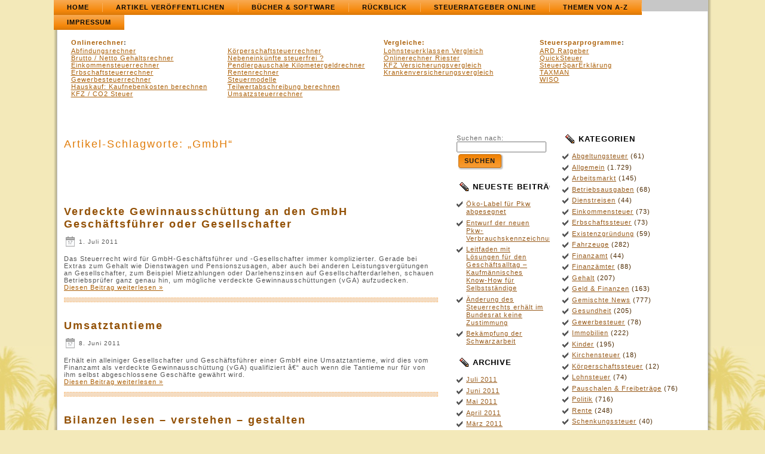

--- FILE ---
content_type: text/html; charset=UTF-8
request_url: http://www.steuer-insel.de/tag/gmbh/
body_size: 14794
content:
<!DOCTYPE html PUBLIC "-//W3C//DTD XHTML 1.0 Transitional//EN" "http://www.w3.org/TR/xhtml1/DTD/xhtml1-transitional.dtd">
<html xmlns="http://www.w3.org/1999/xhtml" dir="ltr" lang="de" prefix="og: https://ogp.me/ns#">
<head profile="http://gmpg.org/xfn/11">
<meta http-equiv="Content-Type" content="text/html; charset=UTF-8" />
<meta http-equiv="X-UA-Compatible" content="IE=EmulateIE7" />
<meta http-equiv="Content-Type" content="text/html; charset=utf-8" />
<meta name="description" content="" />      

<script type="text/javascript" src="https://www.steuer-insel.de/wp-content/themes/Beautiful_Beach/script.js"></script>
<link rel="stylesheet" href="https://www.steuer-insel.de/wp-content/themes/Beautiful_Beach/style.css" type="text/css" media="screen" />
<!--[if IE 6]><link rel="stylesheet" href="https://www.steuer-insel.de/wp-content/themes/Beautiful_Beach/style.ie6.css" type="text/css" media="screen" /><![endif]-->
<link rel="alternate" type="application/rss+xml" title="RSS-Feed f&uuml;r Steuer Insel" href="https://www.steuer-insel.de/feed/" />
<link rel="alternate" type="application/atom+xml" title="Steuer Insel Atom-Feed" href="https://www.steuer-insel.de/feed/atom/" /> 

<link rel="pingback" href="https://www.steuer-insel.de/xmlrpc.php" />
	<style>img:is([sizes="auto" i], [sizes^="auto," i]) { contain-intrinsic-size: 3000px 1500px }</style>
	
		<!-- All in One SEO 4.7.5.1 - aioseo.com -->
		<title>GmbH | Steuer Insel</title>
		<meta name="robots" content="max-image-preview:large" />
		<link rel="canonical" href="https://www.steuer-insel.de/tag/gmbh/" />
		<link rel="next" href="https://www.steuer-insel.de/tag/gmbh/page/2/" />
		<meta name="generator" content="All in One SEO (AIOSEO) 4.7.5.1" />
		<script type="application/ld+json" class="aioseo-schema">
			{"@context":"https:\/\/schema.org","@graph":[{"@type":"BreadcrumbList","@id":"https:\/\/www.steuer-insel.de\/tag\/gmbh\/#breadcrumblist","itemListElement":[{"@type":"ListItem","@id":"https:\/\/www.steuer-insel.de\/#listItem","position":1,"name":"Zu Hause","item":"https:\/\/www.steuer-insel.de\/","nextItem":"https:\/\/www.steuer-insel.de\/tag\/gmbh\/#listItem"},{"@type":"ListItem","@id":"https:\/\/www.steuer-insel.de\/tag\/gmbh\/#listItem","position":2,"name":"GmbH","previousItem":"https:\/\/www.steuer-insel.de\/#listItem"}]},{"@type":"CollectionPage","@id":"https:\/\/www.steuer-insel.de\/tag\/gmbh\/#collectionpage","url":"https:\/\/www.steuer-insel.de\/tag\/gmbh\/","name":"GmbH | Steuer Insel","inLanguage":"de-DE","isPartOf":{"@id":"https:\/\/www.steuer-insel.de\/#website"},"breadcrumb":{"@id":"https:\/\/www.steuer-insel.de\/tag\/gmbh\/#breadcrumblist"}},{"@type":"Organization","@id":"https:\/\/www.steuer-insel.de\/#organization","name":"Steuer Insel","description":"Steuererkl\u00e4rung und Steuertipps","url":"https:\/\/www.steuer-insel.de\/"},{"@type":"WebSite","@id":"https:\/\/www.steuer-insel.de\/#website","url":"https:\/\/www.steuer-insel.de\/","name":"Steuer Insel","description":"Steuererkl\u00e4rung und Steuertipps","inLanguage":"de-DE","publisher":{"@id":"https:\/\/www.steuer-insel.de\/#organization"}}]}
		</script>
		<!-- All in One SEO -->

<link rel='dns-prefetch' href='//www.steuer-insel.de' />
<link rel="alternate" type="application/rss+xml" title="Steuer Insel &raquo; GmbH Schlagwort-Feed" href="https://www.steuer-insel.de/tag/gmbh/feed/" />
<script type="text/javascript">
/* <![CDATA[ */
window._wpemojiSettings = {"baseUrl":"https:\/\/s.w.org\/images\/core\/emoji\/15.0.3\/72x72\/","ext":".png","svgUrl":"https:\/\/s.w.org\/images\/core\/emoji\/15.0.3\/svg\/","svgExt":".svg","source":{"concatemoji":"https:\/\/www.steuer-insel.de\/wp-includes\/js\/wp-emoji-release.min.js?ver=6.7.1"}};
/*! This file is auto-generated */
!function(i,n){var o,s,e;function c(e){try{var t={supportTests:e,timestamp:(new Date).valueOf()};sessionStorage.setItem(o,JSON.stringify(t))}catch(e){}}function p(e,t,n){e.clearRect(0,0,e.canvas.width,e.canvas.height),e.fillText(t,0,0);var t=new Uint32Array(e.getImageData(0,0,e.canvas.width,e.canvas.height).data),r=(e.clearRect(0,0,e.canvas.width,e.canvas.height),e.fillText(n,0,0),new Uint32Array(e.getImageData(0,0,e.canvas.width,e.canvas.height).data));return t.every(function(e,t){return e===r[t]})}function u(e,t,n){switch(t){case"flag":return n(e,"\ud83c\udff3\ufe0f\u200d\u26a7\ufe0f","\ud83c\udff3\ufe0f\u200b\u26a7\ufe0f")?!1:!n(e,"\ud83c\uddfa\ud83c\uddf3","\ud83c\uddfa\u200b\ud83c\uddf3")&&!n(e,"\ud83c\udff4\udb40\udc67\udb40\udc62\udb40\udc65\udb40\udc6e\udb40\udc67\udb40\udc7f","\ud83c\udff4\u200b\udb40\udc67\u200b\udb40\udc62\u200b\udb40\udc65\u200b\udb40\udc6e\u200b\udb40\udc67\u200b\udb40\udc7f");case"emoji":return!n(e,"\ud83d\udc26\u200d\u2b1b","\ud83d\udc26\u200b\u2b1b")}return!1}function f(e,t,n){var r="undefined"!=typeof WorkerGlobalScope&&self instanceof WorkerGlobalScope?new OffscreenCanvas(300,150):i.createElement("canvas"),a=r.getContext("2d",{willReadFrequently:!0}),o=(a.textBaseline="top",a.font="600 32px Arial",{});return e.forEach(function(e){o[e]=t(a,e,n)}),o}function t(e){var t=i.createElement("script");t.src=e,t.defer=!0,i.head.appendChild(t)}"undefined"!=typeof Promise&&(o="wpEmojiSettingsSupports",s=["flag","emoji"],n.supports={everything:!0,everythingExceptFlag:!0},e=new Promise(function(e){i.addEventListener("DOMContentLoaded",e,{once:!0})}),new Promise(function(t){var n=function(){try{var e=JSON.parse(sessionStorage.getItem(o));if("object"==typeof e&&"number"==typeof e.timestamp&&(new Date).valueOf()<e.timestamp+604800&&"object"==typeof e.supportTests)return e.supportTests}catch(e){}return null}();if(!n){if("undefined"!=typeof Worker&&"undefined"!=typeof OffscreenCanvas&&"undefined"!=typeof URL&&URL.createObjectURL&&"undefined"!=typeof Blob)try{var e="postMessage("+f.toString()+"("+[JSON.stringify(s),u.toString(),p.toString()].join(",")+"));",r=new Blob([e],{type:"text/javascript"}),a=new Worker(URL.createObjectURL(r),{name:"wpTestEmojiSupports"});return void(a.onmessage=function(e){c(n=e.data),a.terminate(),t(n)})}catch(e){}c(n=f(s,u,p))}t(n)}).then(function(e){for(var t in e)n.supports[t]=e[t],n.supports.everything=n.supports.everything&&n.supports[t],"flag"!==t&&(n.supports.everythingExceptFlag=n.supports.everythingExceptFlag&&n.supports[t]);n.supports.everythingExceptFlag=n.supports.everythingExceptFlag&&!n.supports.flag,n.DOMReady=!1,n.readyCallback=function(){n.DOMReady=!0}}).then(function(){return e}).then(function(){var e;n.supports.everything||(n.readyCallback(),(e=n.source||{}).concatemoji?t(e.concatemoji):e.wpemoji&&e.twemoji&&(t(e.twemoji),t(e.wpemoji)))}))}((window,document),window._wpemojiSettings);
/* ]]> */
</script>
<style id='wp-emoji-styles-inline-css' type='text/css'>

	img.wp-smiley, img.emoji {
		display: inline !important;
		border: none !important;
		box-shadow: none !important;
		height: 1em !important;
		width: 1em !important;
		margin: 0 0.07em !important;
		vertical-align: -0.1em !important;
		background: none !important;
		padding: 0 !important;
	}
</style>
<link rel='stylesheet' id='wp-block-library-css' href='https://www.steuer-insel.de/wp-includes/css/dist/block-library/style.min.css?ver=6.7.1' type='text/css' media='all' />
<style id='classic-theme-styles-inline-css' type='text/css'>
/*! This file is auto-generated */
.wp-block-button__link{color:#fff;background-color:#32373c;border-radius:9999px;box-shadow:none;text-decoration:none;padding:calc(.667em + 2px) calc(1.333em + 2px);font-size:1.125em}.wp-block-file__button{background:#32373c;color:#fff;text-decoration:none}
</style>
<style id='global-styles-inline-css' type='text/css'>
:root{--wp--preset--aspect-ratio--square: 1;--wp--preset--aspect-ratio--4-3: 4/3;--wp--preset--aspect-ratio--3-4: 3/4;--wp--preset--aspect-ratio--3-2: 3/2;--wp--preset--aspect-ratio--2-3: 2/3;--wp--preset--aspect-ratio--16-9: 16/9;--wp--preset--aspect-ratio--9-16: 9/16;--wp--preset--color--black: #000000;--wp--preset--color--cyan-bluish-gray: #abb8c3;--wp--preset--color--white: #ffffff;--wp--preset--color--pale-pink: #f78da7;--wp--preset--color--vivid-red: #cf2e2e;--wp--preset--color--luminous-vivid-orange: #ff6900;--wp--preset--color--luminous-vivid-amber: #fcb900;--wp--preset--color--light-green-cyan: #7bdcb5;--wp--preset--color--vivid-green-cyan: #00d084;--wp--preset--color--pale-cyan-blue: #8ed1fc;--wp--preset--color--vivid-cyan-blue: #0693e3;--wp--preset--color--vivid-purple: #9b51e0;--wp--preset--gradient--vivid-cyan-blue-to-vivid-purple: linear-gradient(135deg,rgba(6,147,227,1) 0%,rgb(155,81,224) 100%);--wp--preset--gradient--light-green-cyan-to-vivid-green-cyan: linear-gradient(135deg,rgb(122,220,180) 0%,rgb(0,208,130) 100%);--wp--preset--gradient--luminous-vivid-amber-to-luminous-vivid-orange: linear-gradient(135deg,rgba(252,185,0,1) 0%,rgba(255,105,0,1) 100%);--wp--preset--gradient--luminous-vivid-orange-to-vivid-red: linear-gradient(135deg,rgba(255,105,0,1) 0%,rgb(207,46,46) 100%);--wp--preset--gradient--very-light-gray-to-cyan-bluish-gray: linear-gradient(135deg,rgb(238,238,238) 0%,rgb(169,184,195) 100%);--wp--preset--gradient--cool-to-warm-spectrum: linear-gradient(135deg,rgb(74,234,220) 0%,rgb(151,120,209) 20%,rgb(207,42,186) 40%,rgb(238,44,130) 60%,rgb(251,105,98) 80%,rgb(254,248,76) 100%);--wp--preset--gradient--blush-light-purple: linear-gradient(135deg,rgb(255,206,236) 0%,rgb(152,150,240) 100%);--wp--preset--gradient--blush-bordeaux: linear-gradient(135deg,rgb(254,205,165) 0%,rgb(254,45,45) 50%,rgb(107,0,62) 100%);--wp--preset--gradient--luminous-dusk: linear-gradient(135deg,rgb(255,203,112) 0%,rgb(199,81,192) 50%,rgb(65,88,208) 100%);--wp--preset--gradient--pale-ocean: linear-gradient(135deg,rgb(255,245,203) 0%,rgb(182,227,212) 50%,rgb(51,167,181) 100%);--wp--preset--gradient--electric-grass: linear-gradient(135deg,rgb(202,248,128) 0%,rgb(113,206,126) 100%);--wp--preset--gradient--midnight: linear-gradient(135deg,rgb(2,3,129) 0%,rgb(40,116,252) 100%);--wp--preset--font-size--small: 13px;--wp--preset--font-size--medium: 20px;--wp--preset--font-size--large: 36px;--wp--preset--font-size--x-large: 42px;--wp--preset--spacing--20: 0.44rem;--wp--preset--spacing--30: 0.67rem;--wp--preset--spacing--40: 1rem;--wp--preset--spacing--50: 1.5rem;--wp--preset--spacing--60: 2.25rem;--wp--preset--spacing--70: 3.38rem;--wp--preset--spacing--80: 5.06rem;--wp--preset--shadow--natural: 6px 6px 9px rgba(0, 0, 0, 0.2);--wp--preset--shadow--deep: 12px 12px 50px rgba(0, 0, 0, 0.4);--wp--preset--shadow--sharp: 6px 6px 0px rgba(0, 0, 0, 0.2);--wp--preset--shadow--outlined: 6px 6px 0px -3px rgba(255, 255, 255, 1), 6px 6px rgba(0, 0, 0, 1);--wp--preset--shadow--crisp: 6px 6px 0px rgba(0, 0, 0, 1);}:where(.is-layout-flex){gap: 0.5em;}:where(.is-layout-grid){gap: 0.5em;}body .is-layout-flex{display: flex;}.is-layout-flex{flex-wrap: wrap;align-items: center;}.is-layout-flex > :is(*, div){margin: 0;}body .is-layout-grid{display: grid;}.is-layout-grid > :is(*, div){margin: 0;}:where(.wp-block-columns.is-layout-flex){gap: 2em;}:where(.wp-block-columns.is-layout-grid){gap: 2em;}:where(.wp-block-post-template.is-layout-flex){gap: 1.25em;}:where(.wp-block-post-template.is-layout-grid){gap: 1.25em;}.has-black-color{color: var(--wp--preset--color--black) !important;}.has-cyan-bluish-gray-color{color: var(--wp--preset--color--cyan-bluish-gray) !important;}.has-white-color{color: var(--wp--preset--color--white) !important;}.has-pale-pink-color{color: var(--wp--preset--color--pale-pink) !important;}.has-vivid-red-color{color: var(--wp--preset--color--vivid-red) !important;}.has-luminous-vivid-orange-color{color: var(--wp--preset--color--luminous-vivid-orange) !important;}.has-luminous-vivid-amber-color{color: var(--wp--preset--color--luminous-vivid-amber) !important;}.has-light-green-cyan-color{color: var(--wp--preset--color--light-green-cyan) !important;}.has-vivid-green-cyan-color{color: var(--wp--preset--color--vivid-green-cyan) !important;}.has-pale-cyan-blue-color{color: var(--wp--preset--color--pale-cyan-blue) !important;}.has-vivid-cyan-blue-color{color: var(--wp--preset--color--vivid-cyan-blue) !important;}.has-vivid-purple-color{color: var(--wp--preset--color--vivid-purple) !important;}.has-black-background-color{background-color: var(--wp--preset--color--black) !important;}.has-cyan-bluish-gray-background-color{background-color: var(--wp--preset--color--cyan-bluish-gray) !important;}.has-white-background-color{background-color: var(--wp--preset--color--white) !important;}.has-pale-pink-background-color{background-color: var(--wp--preset--color--pale-pink) !important;}.has-vivid-red-background-color{background-color: var(--wp--preset--color--vivid-red) !important;}.has-luminous-vivid-orange-background-color{background-color: var(--wp--preset--color--luminous-vivid-orange) !important;}.has-luminous-vivid-amber-background-color{background-color: var(--wp--preset--color--luminous-vivid-amber) !important;}.has-light-green-cyan-background-color{background-color: var(--wp--preset--color--light-green-cyan) !important;}.has-vivid-green-cyan-background-color{background-color: var(--wp--preset--color--vivid-green-cyan) !important;}.has-pale-cyan-blue-background-color{background-color: var(--wp--preset--color--pale-cyan-blue) !important;}.has-vivid-cyan-blue-background-color{background-color: var(--wp--preset--color--vivid-cyan-blue) !important;}.has-vivid-purple-background-color{background-color: var(--wp--preset--color--vivid-purple) !important;}.has-black-border-color{border-color: var(--wp--preset--color--black) !important;}.has-cyan-bluish-gray-border-color{border-color: var(--wp--preset--color--cyan-bluish-gray) !important;}.has-white-border-color{border-color: var(--wp--preset--color--white) !important;}.has-pale-pink-border-color{border-color: var(--wp--preset--color--pale-pink) !important;}.has-vivid-red-border-color{border-color: var(--wp--preset--color--vivid-red) !important;}.has-luminous-vivid-orange-border-color{border-color: var(--wp--preset--color--luminous-vivid-orange) !important;}.has-luminous-vivid-amber-border-color{border-color: var(--wp--preset--color--luminous-vivid-amber) !important;}.has-light-green-cyan-border-color{border-color: var(--wp--preset--color--light-green-cyan) !important;}.has-vivid-green-cyan-border-color{border-color: var(--wp--preset--color--vivid-green-cyan) !important;}.has-pale-cyan-blue-border-color{border-color: var(--wp--preset--color--pale-cyan-blue) !important;}.has-vivid-cyan-blue-border-color{border-color: var(--wp--preset--color--vivid-cyan-blue) !important;}.has-vivid-purple-border-color{border-color: var(--wp--preset--color--vivid-purple) !important;}.has-vivid-cyan-blue-to-vivid-purple-gradient-background{background: var(--wp--preset--gradient--vivid-cyan-blue-to-vivid-purple) !important;}.has-light-green-cyan-to-vivid-green-cyan-gradient-background{background: var(--wp--preset--gradient--light-green-cyan-to-vivid-green-cyan) !important;}.has-luminous-vivid-amber-to-luminous-vivid-orange-gradient-background{background: var(--wp--preset--gradient--luminous-vivid-amber-to-luminous-vivid-orange) !important;}.has-luminous-vivid-orange-to-vivid-red-gradient-background{background: var(--wp--preset--gradient--luminous-vivid-orange-to-vivid-red) !important;}.has-very-light-gray-to-cyan-bluish-gray-gradient-background{background: var(--wp--preset--gradient--very-light-gray-to-cyan-bluish-gray) !important;}.has-cool-to-warm-spectrum-gradient-background{background: var(--wp--preset--gradient--cool-to-warm-spectrum) !important;}.has-blush-light-purple-gradient-background{background: var(--wp--preset--gradient--blush-light-purple) !important;}.has-blush-bordeaux-gradient-background{background: var(--wp--preset--gradient--blush-bordeaux) !important;}.has-luminous-dusk-gradient-background{background: var(--wp--preset--gradient--luminous-dusk) !important;}.has-pale-ocean-gradient-background{background: var(--wp--preset--gradient--pale-ocean) !important;}.has-electric-grass-gradient-background{background: var(--wp--preset--gradient--electric-grass) !important;}.has-midnight-gradient-background{background: var(--wp--preset--gradient--midnight) !important;}.has-small-font-size{font-size: var(--wp--preset--font-size--small) !important;}.has-medium-font-size{font-size: var(--wp--preset--font-size--medium) !important;}.has-large-font-size{font-size: var(--wp--preset--font-size--large) !important;}.has-x-large-font-size{font-size: var(--wp--preset--font-size--x-large) !important;}
:where(.wp-block-post-template.is-layout-flex){gap: 1.25em;}:where(.wp-block-post-template.is-layout-grid){gap: 1.25em;}
:where(.wp-block-columns.is-layout-flex){gap: 2em;}:where(.wp-block-columns.is-layout-grid){gap: 2em;}
:root :where(.wp-block-pullquote){font-size: 1.5em;line-height: 1.6;}
</style>
<link rel='stylesheet' id='taxopress-frontend-css-css' href='https://www.steuer-insel.de/wp-content/plugins/simple-tags/assets/frontend/css/frontend.css?ver=3.27.0' type='text/css' media='all' />
<script type="text/javascript" src="https://www.steuer-insel.de/wp-includes/js/jquery/jquery.min.js?ver=3.7.1" id="jquery-core-js"></script>
<script type="text/javascript" src="https://www.steuer-insel.de/wp-includes/js/jquery/jquery-migrate.min.js?ver=3.4.1" id="jquery-migrate-js"></script>
<script type="text/javascript" src="https://www.steuer-insel.de/wp-content/plugins/simple-tags/assets/frontend/js/frontend.js?ver=3.27.0" id="taxopress-frontend-js-js"></script>
<link rel="https://api.w.org/" href="https://www.steuer-insel.de/wp-json/" /><link rel="alternate" title="JSON" type="application/json" href="https://www.steuer-insel.de/wp-json/wp/v2/tags/120" /><link rel="EditURI" type="application/rsd+xml" title="RSD" href="https://www.steuer-insel.de/xmlrpc.php?rsd" />
<meta name="generator" content="WordPress 6.7.1" />
<link rel="stylesheet" href="https://www.steuer-insel.de/wp-content/plugins/wp-page-numbers/default/wp-page-numbers.css" type="text/css" media="screen" /><style data-context="foundation-flickity-css">/*! Flickity v2.0.2
http://flickity.metafizzy.co
---------------------------------------------- */.flickity-enabled{position:relative}.flickity-enabled:focus{outline:0}.flickity-viewport{overflow:hidden;position:relative;height:100%}.flickity-slider{position:absolute;width:100%;height:100%}.flickity-enabled.is-draggable{-webkit-tap-highlight-color:transparent;tap-highlight-color:transparent;-webkit-user-select:none;-moz-user-select:none;-ms-user-select:none;user-select:none}.flickity-enabled.is-draggable .flickity-viewport{cursor:move;cursor:-webkit-grab;cursor:grab}.flickity-enabled.is-draggable .flickity-viewport.is-pointer-down{cursor:-webkit-grabbing;cursor:grabbing}.flickity-prev-next-button{position:absolute;top:50%;width:44px;height:44px;border:none;border-radius:50%;background:#fff;background:hsla(0,0%,100%,.75);cursor:pointer;-webkit-transform:translateY(-50%);transform:translateY(-50%)}.flickity-prev-next-button:hover{background:#fff}.flickity-prev-next-button:focus{outline:0;box-shadow:0 0 0 5px #09f}.flickity-prev-next-button:active{opacity:.6}.flickity-prev-next-button.previous{left:10px}.flickity-prev-next-button.next{right:10px}.flickity-rtl .flickity-prev-next-button.previous{left:auto;right:10px}.flickity-rtl .flickity-prev-next-button.next{right:auto;left:10px}.flickity-prev-next-button:disabled{opacity:.3;cursor:auto}.flickity-prev-next-button svg{position:absolute;left:20%;top:20%;width:60%;height:60%}.flickity-prev-next-button .arrow{fill:#333}.flickity-page-dots{position:absolute;width:100%;bottom:-25px;padding:0;margin:0;list-style:none;text-align:center;line-height:1}.flickity-rtl .flickity-page-dots{direction:rtl}.flickity-page-dots .dot{display:inline-block;width:10px;height:10px;margin:0 8px;background:#333;border-radius:50%;opacity:.25;cursor:pointer}.flickity-page-dots .dot.is-selected{opacity:1}</style><style data-context="foundation-slideout-css">.slideout-menu{position:fixed;left:0;top:0;bottom:0;right:auto;z-index:0;width:256px;overflow-y:auto;-webkit-overflow-scrolling:touch;display:none}.slideout-menu.pushit-right{left:auto;right:0}.slideout-panel{position:relative;z-index:1;will-change:transform}.slideout-open,.slideout-open .slideout-panel,.slideout-open body{overflow:hidden}.slideout-open .slideout-menu{display:block}.pushit{display:none}</style><style type="text/css">.recentcomments a{display:inline !important;padding:0 !important;margin:0 !important;}</style><style>.ios7.web-app-mode.has-fixed header{ background-color: rgba(3,122,221,.88);}</style>
<!-- Google tag (gtag.js) -->
<script async src="https://www.googletagmanager.com/gtag/js?id=G-B8R1LLR80S"></script>
<script>
  window.dataLayer = window.dataLayer || [];
  function gtag(){dataLayer.push(arguments);}
  gtag('js', new Date());

  gtag('config', 'G-B8R1LLR80S');
</script>
</head>



<div class="Main">
<div class="Sheet">
    <div class="Sheet-tl"></div>
    <div class="Sheet-tr"><div></div></div>
    <div class="Sheet-bl"><div></div></div>
    <div class="Sheet-br"><div></div></div>
    <div class="Sheet-tc"><div></div></div>
    <div class="Sheet-bc"><div></div></div>
    <div class="Sheet-cl"><div></div></div>
    <div class="Sheet-cr"><div></div></div>
    <div class="Sheet-cc"></div>
    <div class="Sheet-body">
 <div align="center">
  <center>
  <!--<table border="0" cellpadding="0" cellspacing="0" style="border-collapse: collapse" bordercolor="#111111" width="90%">
    <tr>
      <td width="100%"><br>Werbung<br></td>
    </tr>
  </table>
  </center>-->
</div>


</div>
<div class="nav">
    <ul class="artmenu">
        <li><a href="http://www.steuer-insel.de"><span><span>Home</span></span></a></li><li class="page_item page-item-8166"><a href="https://www.steuer-insel.de/artikel-veroeffentlichen/"><span><span>Artikel Veröffentlichen</span></span></a></li>
<li class="page_item page-item-6932"><a href="https://www.steuer-insel.de/buecher-software/"><span><span>Bücher &amp; Software</span></span></a></li>
<li class="page_item page-item-4927"><a href="https://www.steuer-insel.de/monatsrueckblick/"><span><span>Rückblick</span></span></a></li>
<li class="page_item page-item-1012"><a href="https://www.steuer-insel.de/einleitung/"><span><span>Steuerratgeber Online</span></span></a></li>
<li class="page_item page-item-3509"><a href="https://www.steuer-insel.de/themenuebersicht/"><span><span>Themen von A-Z</span></span></a></li>
<li class="page_item page-item-1013"><a href="https://www.steuer-insel.de/impressum/"><span><span>Impressum</span></span></a></li>
    </ul>
    <div class="l">
    </div>
    <div class="r">
        <div>
        </div>
   </div>
</div>

  <center>
  <table border="0" cellspacing="1" style="border-collapse: collapse" bordercolor="#111111" width="95%">
    <tr>
      <td width="25%" valign="top">&nbsp;</td>
      <td width="25%" valign="top">&nbsp;</td>
      <td width="25%" valign="top">&nbsp;</td>
      <td width="25%" valign="top">&nbsp;</td>
    </tr>
    <tr>
      <td width="25%" valign="top"><b>
      <a href="http://www.steuer-insel.de/index.php/tag/onlinerechner/" style="text-decoration: none">Onlinerechner</a>:</b></td>
      <td width="25%" valign="top">&nbsp;</td>
      <td width="25%" valign="top"><b>
      <a href="http://www.steuer-insel.de/index.php/tag/vergleich/" style="text-decoration: none">Vergleiche:</a></b></td>
      <td width="25%" valign="top"><b>
      <a href="http://www.steuer-insel.de/index.php/category/steuersoftware/" style="text-decoration: none">Steuersparprogramme</a>:</b></td>
    </tr>
    <tr>
      <td width="25%" valign="top">
      <ul>
        <li>
              <a href="http://www.steuer-insel.de/index.php/online-abfindungsrechner/">
              Abfindungsrechner</a></li>
        <li>
              <a href="http://www.steuer-insel.de/index.php/online-gehaltsrechner-kostenlos/">
              Brutto / Netto Gehaltsrechner</a></li>
        <li>
              <a href="http://www.steuer-insel.de/index.php/einkommensteuer-rechner/">
              Einkommensteuerrechner</a></li>
        <li>
              <a href="http://www.steuer-insel.de/index.php/erbschaftsteuer-online-rechner/">
              Erbschaftsteuerrechner</a></li>
        <li>
              <a href="http://www.steuer-insel.de/index.php/gewerbesteuer-rechner/">
              Gewerbesteuerrechner</a></li>
        <li>
              <a href="http://www.steuer-insel.de/index.php/online-berechnung-der-nebenkosten-beim-kauf-einer-immobilie-inkl-grundstueck/">
              Hauskauf: Kaufnebenkosten berechnen</a></li>
        <li>
              <a href="http://www.steuer-insel.de/index.php/kfz-co2-steuer-online-rechner/">
              KFZ / CO2 Steuer</a></li>
      </ul>
      </td>
      <td width="25%" valign="top">
      <ul>
        <li><a href="http://www.steuer-insel.de/index.php/koerperschaftsteuer/">
        K&ouml;rperschaftsteuerrechner</a></li>
        <li>
    <a href="http://www.steuer-insel.de/index.php/nebeneinkuenfte-haerteausgleich-online-berechnen-steuerfrei-oder-nicht/">
    Nebeneink&uuml;nfte steuerfrei ?</a></li>
        <li>
    <a href="http://www.steuer-insel.de/index.php/entfernungspauschale-rechner/">
    Pendlerpauschale Kilometergeldrechner</a></li>
        <li><a href="http://www.steuer-insel.de/index.php/rentenrechner/">
    Rentenrechner</a></li>
        <li>
    <a href="http://www.steuer-insel.de/index.php/lohnsteuerklassen-vergleich-steuermodelle-online-vergleichen/">
    Steuermodelle</a></li>
        <li>
    <a href="http://www.steuer-insel.de/index.php/teilwertabschreibung-errechnen/">
    Teilwertabschreibung berechnen</a></li>
        <li>
    <a href="http://www.steuer-insel.de/index.php/umsatzsteuer-brutto-netto-rechner/">
    Umsatzsteuerrechner</a></li>
      </ul>
      </td>
      <td width="25%" valign="top">
      <ul>
        <li>
    <a href="http://www.steuer-insel.de/index.php/lohnsteuerklassen-vergleich-steuermodelle-online-vergleichen/" rel="bookmark" title="Permanent-Link zu Lohnsteuerklassen Vergleich � Steuermodelle online vergleichen">
    Lohnsteuerklassen Vergleich</a></li>
        <li>
    
      <a href="http://www.steuer-insel.de/index.php/onlinerechner-riester-versicherung/" rel="bookmark" title="Permanent-Link zu Onlinerechner Riester Versicherung">
      Onlinerechner Riester</a></li>
        <li>
      <a href="http://www.steuer-insel.de/index.php/kfz-versicherungsvergleich/" rel="bookmark" title="Permanent-Link zu KFZ Versicherungsvergleich">
      KFZ Versicherungsvergleich</a></li>
        <li>
      <a href="http://www.steuer-insel.de/index.php/krankenversicherung/" rel="bookmark" title="Permanent-Link zu Krankenversicherungsvergleich">
      Krankenversicherungsvergleich </a>
        </li>
      </ul>
      </td>
      <td width="25%" valign="top">
      <ul>
        <li>
              <a href="http://www.steuer-insel.de/index.php/ard-ratgeber-geld/">
              ARD Ratgeber</a></li>
        <li>
              <a href="http://www.steuer-insel.de/index.php/quicksteuer-2013/">
              QuickSteuer</a></li>
              <li>
              <a href="http://www.steuer-insel.de/index.php/steuer-spar-erklaerung-2013-mit-pc-und-mac-schnell-und-sicher-zur-einkommensteuererklaerung-2012/">
              SteuerSparErkl&auml;rung</a></li>
              <li>
              <a href="http://www.steuer-insel.de/index.php/taxman-2013/">
              TAXMAN</a></li>
              <li>
              <a href="http://www.steuer-insel.de/index.php/wiso-steuer-software-2013/">
              WISO</a></li>
      </ul>
      </td>
    </tr>
  </table>
  </center>
<br>
<br><br>
<div class="contentLayout">
<div class="content">


<div class="Post">
    <div class="Post-body">
<div class="Post-inner article">

<div class="PostContent">

<h2 class="pagetitle">Artikel-Schlagworte: &#8222;GmbH&#8220;</h2>
<br>
<br>


<div class="navigation">
			
			
<font color="#935106">
</font>
<span style="color: #ffffff;">.</span>

<span style="color: #ffffff;">.</span>
<br>
<br>
</div>


</div>
<div class="cleared"></div>


</div>

    </div>
</div>



<div class="Post">
    <div class="Post-body">
<div class="Post-inner article">
<h2 class="PostHeaderIcon-wrapper">
<span class="PostHeader"><a href="https://www.steuer-insel.de/verdeckte-gewinnausschuettung-an-den-gmbh-geschaeftsfuehrer-oder-gesellschafter/" rel="bookmark" title=" Verdeckte Gewinnausschüttung an den GmbH Geschäftsführer oder Gesellschafter">
Verdeckte Gewinnausschüttung an den GmbH Geschäftsführer oder Gesellschafter</a></span>
</h2>
<div class="PostHeaderIcons metadata-icons">
<img src="https://www.steuer-insel.de/wp-content/themes/Beautiful_Beach/images/PostDateIcon.png" width="17" height="18" alt="PostDateIcon" />
1. Juli 2011
</div>
<div class="PostContent">
<p>Das Steuerrecht wird für GmbH-Geschäftsführer und -Gesellschafter immer komplizierter. Gerade bei Extras zum Gehalt wie Dienstwagen und Pensionszusagen, aber auch bei anderen Leistungsvergütungen an Gesellschafter, zum Beispiel Mietzahlungen oder Darlehenszinsen auf Gesellschafterdarlehen, schauen Betriebsprüfer ganz genau hin, um mögliche verdeckte Gewinnausschüttungen (vGA) aufzudecken.<br />
 <a href="https://www.steuer-insel.de/verdeckte-gewinnausschuettung-an-den-gmbh-geschaeftsfuehrer-oder-gesellschafter/#more-5229" class="more-link">Diesen Beitrag weiterlesen &raquo;</a></p>

</div>
<div class="cleared"></div>
<div class="PostMetadataFooter">
<div class="PostFooterIcons metadata-icons">


</div>

</div>

</div>

    </div>
</div>

<div class="Post">
    <div class="Post-body">
<div class="Post-inner article">
<h2 class="PostHeaderIcon-wrapper">
<span class="PostHeader"><a href="https://www.steuer-insel.de/umsatztantieme/" rel="bookmark" title=" Umsatztantieme">
Umsatztantieme</a></span>
</h2>
<div class="PostHeaderIcons metadata-icons">
<img src="https://www.steuer-insel.de/wp-content/themes/Beautiful_Beach/images/PostDateIcon.png" width="17" height="18" alt="PostDateIcon" />
8. Juni 2011
</div>
<div class="PostContent">
<p>Erhält ein alleiniger Gesellschafter und Geschäftsführer einer GmbH eine Umsatztantieme, wird dies vom Finanzamt als verdeckte Gewinnausschüttung (vGA) qualifiziert â€“ auch wenn die Tantieme nur für von ihm selbst abgeschlossene Geschäfte gewährt wird.<br />
 <a href="https://www.steuer-insel.de/umsatztantieme/#more-5076" class="more-link">Diesen Beitrag weiterlesen &raquo;</a></p>

</div>
<div class="cleared"></div>
<div class="PostMetadataFooter">
<div class="PostFooterIcons metadata-icons">


</div>

</div>

</div>

    </div>
</div>

<div class="Post">
    <div class="Post-body">
<div class="Post-inner article">
<h2 class="PostHeaderIcon-wrapper">
<span class="PostHeader"><a href="https://www.steuer-insel.de/bilanzen-lesen-verstehen-gestalten/" rel="bookmark" title=" Bilanzen lesen &#8211; verstehen &#8211; gestalten">
Bilanzen lesen &#8211; verstehen &#8211; gestalten</a></span>
</h2>
<div class="PostHeaderIcons metadata-icons">
<img src="https://www.steuer-insel.de/wp-content/themes/Beautiful_Beach/images/PostDateIcon.png" width="17" height="18" alt="PostDateIcon" />
29. April 2011
</div>
<div class="PostContent">
<p>Gewinn ist nicht gleich Gewinn: Bilanzen richtig interpretieren &#8211; mit Praxisratgeber von Haufe<br />
Freiburg (ots) &#8211; Die Lektüre einer Bilanz kann spannender sein als ein Krimi. Was verbirgt sich tatsächlich hinter den veröffentlichten Zahlen eines Unternehmens?<br />
 <a href="https://www.steuer-insel.de/bilanzen-lesen-verstehen-gestalten/#more-4792" class="more-link">Diesen Beitrag weiterlesen &raquo;</a></p>

</div>
<div class="cleared"></div>
<div class="PostMetadataFooter">
<div class="PostFooterIcons metadata-icons">


</div>

</div>

</div>

    </div>
</div>

<div class="Post">
    <div class="Post-body">
<div class="Post-inner article">
<h2 class="PostHeaderIcon-wrapper">
<span class="PostHeader"><a href="https://www.steuer-insel.de/besteuerungsvermeidung-durch-grenzueberschreitende-organschaften/" rel="bookmark" title=" Besteuerungsvermeidung durch grenzüberschreitende Organschaften">
Besteuerungsvermeidung durch grenzüberschreitende Organschaften</a></span>
</h2>
<div class="PostHeaderIcons metadata-icons">
<img src="https://www.steuer-insel.de/wp-content/themes/Beautiful_Beach/images/PostDateIcon.png" width="17" height="18" alt="PostDateIcon" />
14. April 2011
</div>
<div class="PostContent">
<p>Urteil vom 09.02.11  BFH I R 54, 55/10<br />
Der Bundesfinanzhof (BFH) hat durch Urteil vom 9. Februar 2011 I R 54, 55/10 die Begründung einer sog. gewerbesteuerlichen Organschaft &#8222;über die Grenze&#8220; zwischen einer inländischen Untergesellschaft und einer ausländischen Obergesellschaft anerkannt.<br />
 <a href="https://www.steuer-insel.de/besteuerungsvermeidung-durch-grenzueberschreitende-organschaften/#more-4670" class="more-link">Diesen Beitrag weiterlesen &raquo;</a></p>

</div>
<div class="cleared"></div>
<div class="PostMetadataFooter">
<div class="PostFooterIcons metadata-icons">


</div>

</div>

</div>

    </div>
</div>

<div class="Post">
    <div class="Post-body">
<div class="Post-inner article">
<h2 class="PostHeaderIcon-wrapper">
<span class="PostHeader"><a href="https://www.steuer-insel.de/bilanztraining/" rel="bookmark" title=" Bilanztraining">
Bilanztraining</a></span>
</h2>
<div class="PostHeaderIcons metadata-icons">
<img src="https://www.steuer-insel.de/wp-content/themes/Beautiful_Beach/images/PostDateIcon.png" width="17" height="18" alt="PostDateIcon" />
22. März 2011
</div>
<div class="PostContent">
<p>Haufe Lern- und Ãœbungsbuch &#8222;Bilanztraining&#8220; in 13. Auflage enthält alle wichtigen steuerrechtlichen Ã„nderungen plus neue Trainingseinheiten<br />
 <a href="https://www.steuer-insel.de/bilanztraining/#more-4510" class="more-link">Diesen Beitrag weiterlesen &raquo;</a></p>

</div>
<div class="cleared"></div>
<div class="PostMetadataFooter">
<div class="PostFooterIcons metadata-icons">


</div>

</div>

</div>

    </div>
</div>

<div class="Post">
    <div class="Post-body">
<div class="Post-inner article">
<h2 class="PostHeaderIcon-wrapper">
<span class="PostHeader"><a href="https://www.steuer-insel.de/finanzbuchhaltung-ratgeber/" rel="bookmark" title=" Finanzbuchhaltung Ratgeber">
Finanzbuchhaltung Ratgeber</a></span>
</h2>
<div class="PostHeaderIcons metadata-icons">
<img src="https://www.steuer-insel.de/wp-content/themes/Beautiful_Beach/images/PostDateIcon.png" width="17" height="18" alt="PostDateIcon" />
17. März 2011
</div>
<div class="PostContent">
<p>Freiburg (ots) &#8211; Mit dem praktischen und einfachen Einstieg des Titels &#8222;Schnelleinstieg Finanzbuchhaltung&#8220; haben Unternehmer, Freiberufler und Buchhaltungsmitarbeiter die Finanzbuchhaltung schnell im Griff. Anhand von konkreten Fällen lernen sie, wie sie ihre &#8222;Fibu&#8220; zuverlässig organisieren und alle Geschäftsvorfälle korrekt behandeln.<br />
 <a href="https://www.steuer-insel.de/finanzbuchhaltung-ratgeber/#more-4477" class="more-link">Diesen Beitrag weiterlesen &raquo;</a></p>

</div>
<div class="cleared"></div>
<div class="PostMetadataFooter">
<div class="PostFooterIcons metadata-icons">


</div>

</div>

</div>

    </div>
</div>

<div class="Post">
    <div class="Post-body">
<div class="Post-inner article">
<h2 class="PostHeaderIcon-wrapper">
<span class="PostHeader"><a href="https://www.steuer-insel.de/hgb-fuer-controller/" rel="bookmark" title=" HGB für Controller">
HGB für Controller</a></span>
</h2>
<div class="PostHeaderIcons metadata-icons">
<img src="https://www.steuer-insel.de/wp-content/themes/Beautiful_Beach/images/PostDateIcon.png" width="17" height="18" alt="PostDateIcon" />
9. März 2011
</div>
<div class="PostContent">
<p>Freiburg (ots) &#8211; Das neue Handelsgesetzbuch (HGB) erfordert geänderte Planungs- und Bewertungsansätze bei wichtigen und teilweise neuen Bilanzpositionen. Die Aufhebung des Aktivierungsverbots bei immateriellen Vermögensgegenständen, Neukonzeption der Herstellungskostenermittlung oder latente Steuern haben weitreichende Auswirkungen auf das Controlling. Was in der Praxis nun zu beachten ist und wo sich Handlungsspielräume ergeben, zeigt das neue Seminar &#8222;HGB für Controller&#8220;.<br />
 <a href="https://www.steuer-insel.de/hgb-fuer-controller/#more-4410" class="more-link">Diesen Beitrag weiterlesen &raquo;</a></p>

</div>
<div class="cleared"></div>
<div class="PostMetadataFooter">
<div class="PostFooterIcons metadata-icons">


</div>

</div>

</div>

    </div>
</div>

<div class="Post">
    <div class="Post-body">
<div class="Post-inner article">
<h2 class="PostHeaderIcon-wrapper">
<span class="PostHeader"><a href="https://www.steuer-insel.de/ringweise-anteilsveraeusserungen-und-erwerbe-zur-verlustnutzung-nicht-missbraeuchlich/" rel="bookmark" title=" Ringweise Anteilsveräußerungen und -erwerbe zur Verlustnutzung nicht missbräuchlich">
Ringweise Anteilsveräußerungen und -erwerbe zur Verlustnutzung nicht missbräuchlich</a></span>
</h2>
<div class="PostHeaderIcons metadata-icons">
<img src="https://www.steuer-insel.de/wp-content/themes/Beautiful_Beach/images/PostDateIcon.png" width="17" height="18" alt="PostDateIcon" />
3. März 2011
</div>
<div class="PostContent">
<p>Urteil vom 07.12.10  BFH  IX R 40/09<br />
Die verlustbringende Veräußerung eines im Privatvermögen gehaltenen Kapitalgesellschaftsanteils an einen Mitgesellschafter ist nicht deshalb rechtsmissbräuchlich, weil der Veräußerer in engem zeitlichen Zusammenhang von einem anderen Mitgesellschafter dessen in gleicher Höhe bestehenden Gesellschaftsanteil an derselben Gesellschaft erwirbt.<br />
 <a href="https://www.steuer-insel.de/ringweise-anteilsveraeusserungen-und-erwerbe-zur-verlustnutzung-nicht-missbraeuchlich/#more-4365" class="more-link">Diesen Beitrag weiterlesen &raquo;</a></p>

</div>
<div class="cleared"></div>
<div class="PostMetadataFooter">
<div class="PostFooterIcons metadata-icons">


</div>

</div>

</div>

    </div>
</div>

<div class="Post">
    <div class="Post-body">
<div class="Post-inner article">
<h2 class="PostHeaderIcon-wrapper">
<span class="PostHeader"><a href="https://www.steuer-insel.de/werbungskosten-fuer-arbeitnehmer-bei-verzicht-auf-darlehensforderung-gegen-arbeitgeber/" rel="bookmark" title=" Werbungskosten für Arbeitnehmer bei Verzicht auf Darlehensforderung gegen Arbeitgeber">
Werbungskosten für Arbeitnehmer bei Verzicht auf Darlehensforderung gegen Arbeitgeber</a></span>
</h2>
<div class="PostHeaderIcons metadata-icons">
<img src="https://www.steuer-insel.de/wp-content/themes/Beautiful_Beach/images/PostDateIcon.png" width="17" height="18" alt="PostDateIcon" />
17. Februar 2011
</div>
<div class="PostContent">
<p>Urteil vom 25.11.10  BFH VI R 34/08<br />
Der Bundesfinanzhof (BFH) hat mit Urteil vom 25. November 2010 VI R 34/08 entschieden, dass auch dann, wenn der geschäftsführende Kleingesellschafter seiner GmbH ein Darlehen aus im Gesellschaftsverhältnis liegenden Gründen gewährt hat, der spätere Verzicht darauf durch das Arbeitsverhältnis veranlasst sein kann und dann zu Werbungskosten bei den Einkünften aus nichtselbständiger Arbeit führt, soweit die Darlehensforderung noch werthaltig ist.<br />
 <a href="https://www.steuer-insel.de/werbungskosten-fuer-arbeitnehmer-bei-verzicht-auf-darlehensforderung-gegen-arbeitgeber/#more-4276" class="more-link">Diesen Beitrag weiterlesen &raquo;</a></p>

</div>
<div class="cleared"></div>
<div class="PostMetadataFooter">
<div class="PostFooterIcons metadata-icons">


</div>

</div>

</div>

    </div>
</div>

<div class="Post">
    <div class="Post-body">
<div class="Post-inner article">
<h2 class="PostHeaderIcon-wrapper">
<span class="PostHeader"><a href="https://www.steuer-insel.de/diamant-rechnungswesen-erfuellt-voraussetzungen-fuer-elektronische-bilanz/" rel="bookmark" title=" Diamant-Rechnungswesen erfüllt Voraussetzungen für elektronische Bilanz">
Diamant-Rechnungswesen erfüllt Voraussetzungen für elektronische Bilanz</a></span>
</h2>
<div class="PostHeaderIcons metadata-icons">
<img src="https://www.steuer-insel.de/wp-content/themes/Beautiful_Beach/images/PostDateIcon.png" width="17" height="18" alt="PostDateIcon" />
10. Januar 2011
</div>
<div class="PostContent">
<p>Was bereits Anfang November 2010 angekündigt wurde, ist jetzt amtlich: Der Gesetzgeber hat den Start der so genannten &#8222;E-Bilanz&#8220; um ein Jahr auf 2012 verschoben. Das heißt: Für alle Fiskaljahre, die im Laufe 2011 starten, müssen Unternehmen zusammen mit den Steuererklärungen auch Bilanz sowie Gewinn- und Verlustrechnung auf elektronischem Wege an die Finanzbehörden übermitteln. Dass aufgeschoben aber nicht aufgehoben ist, darauf weist Rüdiger Müller, kaufmännischer Geschäftsführer von Diamant Software hin: &#8222;Die Unternehmen sollten sich rechtzeitig auf die Umstellung vorbereiten. Die unabdingbare technische Voraussetzung dafür ist allerdings die XBRL-Fähigkeit des Buchhaltungssystems, wie sie beispielsweise beim Diamant-Rechnungswesen gegeben ist.&#8220;<br />
 <a href="https://www.steuer-insel.de/diamant-rechnungswesen-erfuellt-voraussetzungen-fuer-elektronische-bilanz/#more-3979" class="more-link">Diesen Beitrag weiterlesen &raquo;</a></p>

</div>
<div class="cleared"></div>
<div class="PostMetadataFooter">
<div class="PostFooterIcons metadata-icons">


</div>

</div>

</div>

    </div>
</div>


<div class="Post">
    <div class="Post-body">
<div class="Post-inner article">

<div class="PostContent">

<div class="navigation">
			<div class="alignleft"><a href="https://www.steuer-insel.de/tag/gmbh/page/2/" >&laquo; &Auml;ltere Eintr&auml;ge</a></div>
			<div class="alignright"></div>
</div>

</div>
<div class="cleared"></div>


</div>

    </div>
</div>




</div>
<div class="sidebar1">
<div class="sidebar1">      
<div class="Block">
    <div class="Block-body">
<div class="BlockContent">
    <div class="BlockContent-body">
<form method="get" id="searchform" action="https://www.steuer-insel.de/">

<label for="s">Suchen nach:</label>

<div><input type="text" value="" name="s" id="s" style="width: 95%;" />

<button class="Button" type="submit" name="search">
 <span class="btn">
  <span class="t">Suchen</span>
  <span class="r"><span></span></span>
  <span class="l"></span>
 </span>
</button>
</div>
</form>


    </div>
</div>

    </div>
</div>

		<div class="Block">
    <div class="Block-body">

		<div class="BlockHeader">
    <div class="header-tag-icon">
        <div class="BlockHeader-text">
Neueste Beiträge
        </div>
    </div>
    <div class="l"></div>
    <div class="r"><div></div></div>
</div>
<div class="BlockContent">
    <div class="BlockContent-body">

		<ul>
											<li>
					<a href="https://www.steuer-insel.de/oeko-label-fuer-pkw-abgesegnet/">Öko-Label für Pkw abgesegnet</a>
									</li>
											<li>
					<a href="https://www.steuer-insel.de/entwurf-der-neuen-pkw-verbrauchskennzeichnung/">Entwurf der neuen Pkw-Verbrauchskennzeichnung</a>
									</li>
											<li>
					<a href="https://www.steuer-insel.de/leitfaden-mit-loesungen-fuer-den-geschaeftsalltag-kaufmaennisches-know-how-fuer-selbststaendige/">Leitfaden mit Lösungen für den Geschäftsalltag &#8211; Kaufmännisches Know-How für Selbstständige</a>
									</li>
											<li>
					<a href="https://www.steuer-insel.de/aenderung-des-steuerrechts-erhaelt-im-bundesrat-keine-zustimmung/">Änderung des Steuerrechts erhält im Bundesrat keine Zustimmung</a>
									</li>
											<li>
					<a href="https://www.steuer-insel.de/bekaempfung-der-schwarzarbeit/">Bekämpfung der Schwarzarbeit</a>
									</li>
					</ul>

		
    </div>
</div>

    </div>
</div>
<div class="Block">
    <div class="Block-body">
<div class="BlockHeader">
    <div class="header-tag-icon">
        <div class="BlockHeader-text">
Archive
        </div>
    </div>
    <div class="l"></div>
    <div class="r"><div></div></div>
</div>
<div class="BlockContent">
    <div class="BlockContent-body">

			<ul>
					<li><a href='https://www.steuer-insel.de/2011/07/'>Juli 2011</a></li>
	<li><a href='https://www.steuer-insel.de/2011/06/'>Juni 2011</a></li>
	<li><a href='https://www.steuer-insel.de/2011/05/'>Mai 2011</a></li>
	<li><a href='https://www.steuer-insel.de/2011/04/'>April 2011</a></li>
	<li><a href='https://www.steuer-insel.de/2011/03/'>März 2011</a></li>
	<li><a href='https://www.steuer-insel.de/2011/02/'>Februar 2011</a></li>
	<li><a href='https://www.steuer-insel.de/2011/01/'>Januar 2011</a></li>
	<li><a href='https://www.steuer-insel.de/2010/12/'>Dezember 2010</a></li>
	<li><a href='https://www.steuer-insel.de/2010/11/'>November 2010</a></li>
	<li><a href='https://www.steuer-insel.de/2010/10/'>Oktober 2010</a></li>
	<li><a href='https://www.steuer-insel.de/2010/09/'>September 2010</a></li>
	<li><a href='https://www.steuer-insel.de/2010/08/'>August 2010</a></li>
	<li><a href='https://www.steuer-insel.de/2010/07/'>Juli 2010</a></li>
	<li><a href='https://www.steuer-insel.de/2010/06/'>Juni 2010</a></li>
	<li><a href='https://www.steuer-insel.de/2010/05/'>Mai 2010</a></li>
	<li><a href='https://www.steuer-insel.de/2010/04/'>April 2010</a></li>
	<li><a href='https://www.steuer-insel.de/2010/03/'>März 2010</a></li>
	<li><a href='https://www.steuer-insel.de/2010/02/'>Februar 2010</a></li>
	<li><a href='https://www.steuer-insel.de/2010/01/'>Januar 2010</a></li>
	<li><a href='https://www.steuer-insel.de/2009/12/'>Dezember 2009</a></li>
	<li><a href='https://www.steuer-insel.de/2009/11/'>November 2009</a></li>
	<li><a href='https://www.steuer-insel.de/2009/10/'>Oktober 2009</a></li>
	<li><a href='https://www.steuer-insel.de/2009/09/'>September 2009</a></li>
	<li><a href='https://www.steuer-insel.de/2009/08/'>August 2009</a></li>
	<li><a href='https://www.steuer-insel.de/2009/07/'>Juli 2009</a></li>
	<li><a href='https://www.steuer-insel.de/2009/06/'>Juni 2009</a></li>
	<li><a href='https://www.steuer-insel.de/2009/05/'>Mai 2009</a></li>
	<li><a href='https://www.steuer-insel.de/2009/04/'>April 2009</a></li>
	<li><a href='https://www.steuer-insel.de/2009/03/'>März 2009</a></li>
	<li><a href='https://www.steuer-insel.de/2009/02/'>Februar 2009</a></li>
	<li><a href='https://www.steuer-insel.de/2009/01/'>Januar 2009</a></li>
	<li><a href='https://www.steuer-insel.de/2008/12/'>Dezember 2008</a></li>
	<li><a href='https://www.steuer-insel.de/2008/11/'>November 2008</a></li>
	<li><a href='https://www.steuer-insel.de/2008/10/'>Oktober 2008</a></li>
	<li><a href='https://www.steuer-insel.de/2008/09/'>September 2008</a></li>
	<li><a href='https://www.steuer-insel.de/2008/08/'>August 2008</a></li>
	<li><a href='https://www.steuer-insel.de/2008/07/'>Juli 2008</a></li>
	<li><a href='https://www.steuer-insel.de/2008/06/'>Juni 2008</a></li>
	<li><a href='https://www.steuer-insel.de/2008/05/'>Mai 2008</a></li>
	<li><a href='https://www.steuer-insel.de/2008/04/'>April 2008</a></li>
	<li><a href='https://www.steuer-insel.de/2008/03/'>März 2008</a></li>
	<li><a href='https://www.steuer-insel.de/2008/02/'>Februar 2008</a></li>
	<li><a href='https://www.steuer-insel.de/2008/01/'>Januar 2008</a></li>
	<li><a href='https://www.steuer-insel.de/2007/12/'>Dezember 2007</a></li>
	<li><a href='https://www.steuer-insel.de/2007/11/'>November 2007</a></li>
	<li><a href='https://www.steuer-insel.de/2007/10/'>Oktober 2007</a></li>
	<li><a href='https://www.steuer-insel.de/2007/09/'>September 2007</a></li>
	<li><a href='https://www.steuer-insel.de/2007/08/'>August 2007</a></li>
	<li><a href='https://www.steuer-insel.de/2007/07/'>Juli 2007</a></li>
	<li><a href='https://www.steuer-insel.de/2007/06/'>Juni 2007</a></li>
	<li><a href='https://www.steuer-insel.de/2007/05/'>Mai 2007</a></li>
	<li><a href='https://www.steuer-insel.de/2007/04/'>April 2007</a></li>
	<li><a href='https://www.steuer-insel.de/2007/03/'>März 2007</a></li>
	<li><a href='https://www.steuer-insel.de/2007/02/'>Februar 2007</a></li>
	<li><a href='https://www.steuer-insel.de/2007/01/'>Januar 2007</a></li>
	<li><a href='https://www.steuer-insel.de/2006/12/'>Dezember 2006</a></li>
	<li><a href='https://www.steuer-insel.de/2006/11/'>November 2006</a></li>
	<li><a href='https://www.steuer-insel.de/2006/10/'>Oktober 2006</a></li>
	<li><a href='https://www.steuer-insel.de/2006/03/'>März 2006</a></li>
	<li><a href='https://www.steuer-insel.de/2006/01/'>Januar 2006</a></li>
	<li><a href='https://www.steuer-insel.de/2005/09/'>September 2005</a></li>
	<li><a href='https://www.steuer-insel.de/2005/07/'>Juli 2005</a></li>
	<li><a href='https://www.steuer-insel.de/2005/06/'>Juni 2005</a></li>
	<li><a href='https://www.steuer-insel.de/2005/05/'>Mai 2005</a></li>
	<li><a href='https://www.steuer-insel.de/2005/04/'>April 2005</a></li>
	<li><a href='https://www.steuer-insel.de/2005/03/'>März 2005</a></li>
	<li><a href='https://www.steuer-insel.de/2005/01/'>Januar 2005</a></li>
	<li><a href='https://www.steuer-insel.de/2004/09/'>September 2004</a></li>
	<li><a href='https://www.steuer-insel.de/2004/04/'>April 2004</a></li>
	<li><a href='https://www.steuer-insel.de/2004/01/'>Januar 2004</a></li>
	<li><a href='https://www.steuer-insel.de/2003/12/'>Dezember 2003</a></li>
	<li><a href='https://www.steuer-insel.de/2002/08/'>August 2002</a></li>
			</ul>

			
    </div>
</div>

    </div>
</div>
<div class="Block">
    <div class="Block-body">
<div class="BlockHeader">
    <div class="header-tag-icon">
        <div class="BlockHeader-text">
Kategorien
        </div>
    </div>
    <div class="l"></div>
    <div class="r"><div></div></div>
</div>
<div class="BlockContent">
    <div class="BlockContent-body">

			<ul>
					<li class="cat-item cat-item-56"><a href="https://www.steuer-insel.de/category/abgeltungsteuer/">Abgeltungsteuer</a>
</li>
	<li class="cat-item cat-item-1"><a href="https://www.steuer-insel.de/category/allgemein/">Allgemein</a>
</li>
	<li class="cat-item cat-item-328"><a href="https://www.steuer-insel.de/category/arbeitsmarkt/">Arbeitsmarkt</a>
</li>
	<li class="cat-item cat-item-57"><a href="https://www.steuer-insel.de/category/betriebsausgaben/">Betriebsausgaben</a>
</li>
	<li class="cat-item cat-item-59"><a href="https://www.steuer-insel.de/category/dienstreisen/">Dienstreisen</a>
</li>
	<li class="cat-item cat-item-60"><a href="https://www.steuer-insel.de/category/einkommensteuer/">Einkommensteuer</a>
</li>
	<li class="cat-item cat-item-61"><a href="https://www.steuer-insel.de/category/erbschaftssteuer/">Erbschaftssteuer</a>
</li>
	<li class="cat-item cat-item-385"><a href="https://www.steuer-insel.de/category/existenzgruendung-unternehmensgruendung/">Existenzgründung</a>
</li>
	<li class="cat-item cat-item-2"><a href="https://www.steuer-insel.de/category/fahrzeuge/">Fahrzeuge</a>
</li>
	<li class="cat-item cat-item-110"><a href="https://www.steuer-insel.de/category/finanzamt/">Finanzamt</a>
</li>
	<li class="cat-item cat-item-618"><a href="https://www.steuer-insel.de/category/adressen-finanzaemter/">Finanzämter</a>
</li>
	<li class="cat-item cat-item-39"><a href="https://www.steuer-insel.de/category/gehalt/">Gehalt</a>
</li>
	<li class="cat-item cat-item-15"><a href="https://www.steuer-insel.de/category/geld_finanzen/">Geld &amp; Finanzen</a>
</li>
	<li class="cat-item cat-item-10"><a href="https://www.steuer-insel.de/category/steuer-wissen/">Gemischte News</a>
</li>
	<li class="cat-item cat-item-250"><a href="https://www.steuer-insel.de/category/gesundheit/">Gesundheit</a>
</li>
	<li class="cat-item cat-item-395"><a href="https://www.steuer-insel.de/category/gewerbesteuer/">Gewerbesteuer</a>
</li>
	<li class="cat-item cat-item-181"><a href="https://www.steuer-insel.de/category/immobilien-haus-wohnung/">Immobilien</a>
</li>
	<li class="cat-item cat-item-64"><a href="https://www.steuer-insel.de/category/kinder/">Kinder</a>
</li>
	<li class="cat-item cat-item-374"><a href="https://www.steuer-insel.de/category/kirchensteuer/">Kirchensteuer</a>
</li>
	<li class="cat-item cat-item-396"><a href="https://www.steuer-insel.de/category/koerperschaftssteuer/">Körperschaftssteuer</a>
</li>
	<li class="cat-item cat-item-65"><a href="https://www.steuer-insel.de/category/lohnsteuer/">Lohnsteuer</a>
</li>
	<li class="cat-item cat-item-67"><a href="https://www.steuer-insel.de/category/pauschalen-freibetraege/">Pauschalen &amp; Freibeträge</a>
</li>
	<li class="cat-item cat-item-19"><a href="https://www.steuer-insel.de/category/politik/">Politik</a>
</li>
	<li class="cat-item cat-item-101"><a href="https://www.steuer-insel.de/category/rentenbesteuerung/">Rente</a>
</li>
	<li class="cat-item cat-item-68"><a href="https://www.steuer-insel.de/category/schenkungssteuer/">Schenkungssteuer</a>
</li>
	<li class="cat-item cat-item-322"><a href="https://www.steuer-insel.de/category/solidaritatszuschlag/">Solidaritätszuschlag</a>
</li>
	<li class="cat-item cat-item-153"><a href="https://www.steuer-insel.de/category/sonstiges/">Sonstige Steuern &amp; Gebühren</a>
</li>
	<li class="cat-item cat-item-308"><a href="https://www.steuer-insel.de/category/soziales/">Soziales</a>
</li>
	<li class="cat-item cat-item-70"><a href="https://www.steuer-insel.de/category/spekulationssteuer/">Spekulationssteuer</a>
</li>
	<li class="cat-item cat-item-72"><a href="https://www.steuer-insel.de/category/steuerberatung/">Steuerberatung</a>
</li>
	<li class="cat-item cat-item-412"><a href="https://www.steuer-insel.de/category/steuerrechner-steuerberechnung/">Steuerberechnung</a>
</li>
	<li class="cat-item cat-item-74"><a href="https://www.steuer-insel.de/category/steuerformulare/">Steuerformulare</a>
</li>
	<li class="cat-item cat-item-50"><a href="https://www.steuer-insel.de/category/steuersoftware/">Steuersoftware</a>
</li>
	<li class="cat-item cat-item-245"><a href="https://www.steuer-insel.de/category/steuerurteile/">Steuerurteile</a>
</li>
	<li class="cat-item cat-item-75"><a href="https://www.steuer-insel.de/category/umsatzssteuer/">Umsatzssteuer</a>
</li>
	<li class="cat-item cat-item-78"><a href="https://www.steuer-insel.de/category/werbungskosten/">Werbungskosten</a>
</li>
	<li class="cat-item cat-item-55"><a href="https://www.steuer-insel.de/category/wissen/">Wissen</a>
</li>
			</ul>

			
    </div>
</div>

    </div>
</div>
<div class="Block">
    <div class="Block-body">
<div class="BlockHeader">
    <div class="header-tag-icon">
        <div class="BlockHeader-text">
Meta
        </div>
    </div>
    <div class="l"></div>
    <div class="r"><div></div></div>
</div>
<div class="BlockContent">
    <div class="BlockContent-body">

		<ul>
						<li><a href="https://www.steuer-insel.de/wp-login.php">Anmelden</a></li>
			<li><a href="https://www.steuer-insel.de/feed/">Feed der Einträge</a></li>
			<li><a href="https://www.steuer-insel.de/comments/feed/">Kommentare-Feed</a></li>

			<li><a href="https://de.wordpress.org/">WordPress.org</a></li>
		</ul>

		
    </div>
</div>

    </div>
</div>
</div>
</div>
<div class="sidebar2">
<div class="sidebar2"> <div class="Block">
    <div class="Block-body">
<div class="BlockHeader">
    <div class="header-tag-icon">
        <div class="BlockHeader-text">
Kategorien        </div>
    </div>
    <div class="l"></div>
    <div class="r"><div></div></div>
</div>
<div class="BlockContent">
    <div class="BlockContent-body">
<ul>
  	<li class="cat-item cat-item-56"><a href="https://www.steuer-insel.de/category/abgeltungsteuer/">Abgeltungsteuer</a> (61)
</li>
	<li class="cat-item cat-item-1"><a href="https://www.steuer-insel.de/category/allgemein/">Allgemein</a> (1.729)
</li>
	<li class="cat-item cat-item-328"><a href="https://www.steuer-insel.de/category/arbeitsmarkt/">Arbeitsmarkt</a> (145)
</li>
	<li class="cat-item cat-item-57"><a href="https://www.steuer-insel.de/category/betriebsausgaben/">Betriebsausgaben</a> (68)
</li>
	<li class="cat-item cat-item-59"><a href="https://www.steuer-insel.de/category/dienstreisen/">Dienstreisen</a> (44)
</li>
	<li class="cat-item cat-item-60"><a href="https://www.steuer-insel.de/category/einkommensteuer/">Einkommensteuer</a> (73)
</li>
	<li class="cat-item cat-item-61"><a href="https://www.steuer-insel.de/category/erbschaftssteuer/">Erbschaftssteuer</a> (73)
</li>
	<li class="cat-item cat-item-385"><a href="https://www.steuer-insel.de/category/existenzgruendung-unternehmensgruendung/">Existenzgründung</a> (59)
</li>
	<li class="cat-item cat-item-2"><a href="https://www.steuer-insel.de/category/fahrzeuge/">Fahrzeuge</a> (282)
</li>
	<li class="cat-item cat-item-110"><a href="https://www.steuer-insel.de/category/finanzamt/">Finanzamt</a> (44)
</li>
	<li class="cat-item cat-item-618"><a href="https://www.steuer-insel.de/category/adressen-finanzaemter/">Finanzämter</a> (88)
</li>
	<li class="cat-item cat-item-39"><a href="https://www.steuer-insel.de/category/gehalt/">Gehalt</a> (207)
</li>
	<li class="cat-item cat-item-15"><a href="https://www.steuer-insel.de/category/geld_finanzen/">Geld &amp; Finanzen</a> (163)
</li>
	<li class="cat-item cat-item-10"><a href="https://www.steuer-insel.de/category/steuer-wissen/">Gemischte News</a> (777)
</li>
	<li class="cat-item cat-item-250"><a href="https://www.steuer-insel.de/category/gesundheit/">Gesundheit</a> (205)
</li>
	<li class="cat-item cat-item-395"><a href="https://www.steuer-insel.de/category/gewerbesteuer/">Gewerbesteuer</a> (78)
</li>
	<li class="cat-item cat-item-181"><a href="https://www.steuer-insel.de/category/immobilien-haus-wohnung/">Immobilien</a> (222)
</li>
	<li class="cat-item cat-item-64"><a href="https://www.steuer-insel.de/category/kinder/">Kinder</a> (195)
</li>
	<li class="cat-item cat-item-374"><a href="https://www.steuer-insel.de/category/kirchensteuer/">Kirchensteuer</a> (18)
</li>
	<li class="cat-item cat-item-396"><a href="https://www.steuer-insel.de/category/koerperschaftssteuer/">Körperschaftssteuer</a> (12)
</li>
	<li class="cat-item cat-item-65"><a href="https://www.steuer-insel.de/category/lohnsteuer/">Lohnsteuer</a> (74)
</li>
	<li class="cat-item cat-item-67"><a href="https://www.steuer-insel.de/category/pauschalen-freibetraege/">Pauschalen &amp; Freibeträge</a> (76)
</li>
	<li class="cat-item cat-item-19"><a href="https://www.steuer-insel.de/category/politik/">Politik</a> (716)
</li>
	<li class="cat-item cat-item-101"><a href="https://www.steuer-insel.de/category/rentenbesteuerung/">Rente</a> (248)
</li>
	<li class="cat-item cat-item-68"><a href="https://www.steuer-insel.de/category/schenkungssteuer/">Schenkungssteuer</a> (40)
</li>
	<li class="cat-item cat-item-322"><a href="https://www.steuer-insel.de/category/solidaritatszuschlag/">Solidaritätszuschlag</a> (37)
</li>
	<li class="cat-item cat-item-153"><a href="https://www.steuer-insel.de/category/sonstiges/">Sonstige Steuern &amp; Gebühren</a> (134)
</li>
	<li class="cat-item cat-item-308"><a href="https://www.steuer-insel.de/category/soziales/">Soziales</a> (155)
</li>
	<li class="cat-item cat-item-70"><a href="https://www.steuer-insel.de/category/spekulationssteuer/">Spekulationssteuer</a> (12)
</li>
	<li class="cat-item cat-item-72"><a href="https://www.steuer-insel.de/category/steuerberatung/">Steuerberatung</a> (79)
</li>
	<li class="cat-item cat-item-412"><a href="https://www.steuer-insel.de/category/steuerrechner-steuerberechnung/">Steuerberechnung</a> (27)
</li>
	<li class="cat-item cat-item-74"><a href="https://www.steuer-insel.de/category/steuerformulare/">Steuerformulare</a> (22)
</li>
	<li class="cat-item cat-item-50"><a href="https://www.steuer-insel.de/category/steuersoftware/">Steuersoftware</a> (58)
</li>
	<li class="cat-item cat-item-245"><a href="https://www.steuer-insel.de/category/steuerurteile/">Steuerurteile</a> (289)
</li>
	<li class="cat-item cat-item-75"><a href="https://www.steuer-insel.de/category/umsatzssteuer/">Umsatzssteuer</a> (144)
</li>
	<li class="cat-item cat-item-78"><a href="https://www.steuer-insel.de/category/werbungskosten/">Werbungskosten</a> (205)
</li>
	<li class="cat-item cat-item-55"><a href="https://www.steuer-insel.de/category/wissen/">Wissen</a> (314)
</li>
</ul>
    </div>
</div>

    </div>
</div>
<div class="Block">
    <div class="Block-body">
<div class="BlockHeader">
    <div class="header-tag-icon">
        <div class="BlockHeader-text">
Links:        </div>
    </div>
    <div class="l"></div>
    <div class="r"><div></div></div>
</div>
<div class="BlockContent">
    <div class="BlockContent-body">
<ul>
            </ul>
    </div>
</div>

    </div>
</div>
<div class="Block">
    <div class="Block-body">
<div class="BlockHeader">
    <div class="header-tag-icon">
        <div class="BlockHeader-text">
Archive        </div>
    </div>
    <div class="l"></div>
    <div class="r"><div></div></div>
</div>
<div class="BlockContent">
    <div class="BlockContent-body">
           
      <ul>
      	<li><a href='https://www.steuer-insel.de/2011/07/'>Juli 2011</a></li>
	<li><a href='https://www.steuer-insel.de/2011/06/'>Juni 2011</a></li>
	<li><a href='https://www.steuer-insel.de/2011/05/'>Mai 2011</a></li>
	<li><a href='https://www.steuer-insel.de/2011/04/'>April 2011</a></li>
	<li><a href='https://www.steuer-insel.de/2011/03/'>März 2011</a></li>
	<li><a href='https://www.steuer-insel.de/2011/02/'>Februar 2011</a></li>
	<li><a href='https://www.steuer-insel.de/2011/01/'>Januar 2011</a></li>
	<li><a href='https://www.steuer-insel.de/2010/12/'>Dezember 2010</a></li>
	<li><a href='https://www.steuer-insel.de/2010/11/'>November 2010</a></li>
	<li><a href='https://www.steuer-insel.de/2010/10/'>Oktober 2010</a></li>
	<li><a href='https://www.steuer-insel.de/2010/09/'>September 2010</a></li>
	<li><a href='https://www.steuer-insel.de/2010/08/'>August 2010</a></li>
	<li><a href='https://www.steuer-insel.de/2010/07/'>Juli 2010</a></li>
	<li><a href='https://www.steuer-insel.de/2010/06/'>Juni 2010</a></li>
	<li><a href='https://www.steuer-insel.de/2010/05/'>Mai 2010</a></li>
	<li><a href='https://www.steuer-insel.de/2010/04/'>April 2010</a></li>
	<li><a href='https://www.steuer-insel.de/2010/03/'>März 2010</a></li>
	<li><a href='https://www.steuer-insel.de/2010/02/'>Februar 2010</a></li>
	<li><a href='https://www.steuer-insel.de/2010/01/'>Januar 2010</a></li>
	<li><a href='https://www.steuer-insel.de/2009/12/'>Dezember 2009</a></li>
	<li><a href='https://www.steuer-insel.de/2009/11/'>November 2009</a></li>
	<li><a href='https://www.steuer-insel.de/2009/10/'>Oktober 2009</a></li>
	<li><a href='https://www.steuer-insel.de/2009/09/'>September 2009</a></li>
	<li><a href='https://www.steuer-insel.de/2009/08/'>August 2009</a></li>
	<li><a href='https://www.steuer-insel.de/2009/07/'>Juli 2009</a></li>
	<li><a href='https://www.steuer-insel.de/2009/06/'>Juni 2009</a></li>
	<li><a href='https://www.steuer-insel.de/2009/05/'>Mai 2009</a></li>
	<li><a href='https://www.steuer-insel.de/2009/04/'>April 2009</a></li>
	<li><a href='https://www.steuer-insel.de/2009/03/'>März 2009</a></li>
	<li><a href='https://www.steuer-insel.de/2009/02/'>Februar 2009</a></li>
	<li><a href='https://www.steuer-insel.de/2009/01/'>Januar 2009</a></li>
	<li><a href='https://www.steuer-insel.de/2008/12/'>Dezember 2008</a></li>
	<li><a href='https://www.steuer-insel.de/2008/11/'>November 2008</a></li>
	<li><a href='https://www.steuer-insel.de/2008/10/'>Oktober 2008</a></li>
	<li><a href='https://www.steuer-insel.de/2008/09/'>September 2008</a></li>
	<li><a href='https://www.steuer-insel.de/2008/08/'>August 2008</a></li>
	<li><a href='https://www.steuer-insel.de/2008/07/'>Juli 2008</a></li>
	<li><a href='https://www.steuer-insel.de/2008/06/'>Juni 2008</a></li>
	<li><a href='https://www.steuer-insel.de/2008/05/'>Mai 2008</a></li>
	<li><a href='https://www.steuer-insel.de/2008/04/'>April 2008</a></li>
	<li><a href='https://www.steuer-insel.de/2008/03/'>März 2008</a></li>
	<li><a href='https://www.steuer-insel.de/2008/02/'>Februar 2008</a></li>
	<li><a href='https://www.steuer-insel.de/2008/01/'>Januar 2008</a></li>
	<li><a href='https://www.steuer-insel.de/2007/12/'>Dezember 2007</a></li>
	<li><a href='https://www.steuer-insel.de/2007/11/'>November 2007</a></li>
	<li><a href='https://www.steuer-insel.de/2007/10/'>Oktober 2007</a></li>
	<li><a href='https://www.steuer-insel.de/2007/09/'>September 2007</a></li>
	<li><a href='https://www.steuer-insel.de/2007/08/'>August 2007</a></li>
	<li><a href='https://www.steuer-insel.de/2007/07/'>Juli 2007</a></li>
	<li><a href='https://www.steuer-insel.de/2007/06/'>Juni 2007</a></li>
	<li><a href='https://www.steuer-insel.de/2007/05/'>Mai 2007</a></li>
	<li><a href='https://www.steuer-insel.de/2007/04/'>April 2007</a></li>
	<li><a href='https://www.steuer-insel.de/2007/03/'>März 2007</a></li>
	<li><a href='https://www.steuer-insel.de/2007/02/'>Februar 2007</a></li>
	<li><a href='https://www.steuer-insel.de/2007/01/'>Januar 2007</a></li>
	<li><a href='https://www.steuer-insel.de/2006/12/'>Dezember 2006</a></li>
	<li><a href='https://www.steuer-insel.de/2006/11/'>November 2006</a></li>
	<li><a href='https://www.steuer-insel.de/2006/10/'>Oktober 2006</a></li>
	<li><a href='https://www.steuer-insel.de/2006/03/'>März 2006</a></li>
	<li><a href='https://www.steuer-insel.de/2006/01/'>Januar 2006</a></li>
	<li><a href='https://www.steuer-insel.de/2005/09/'>September 2005</a></li>
	<li><a href='https://www.steuer-insel.de/2005/07/'>Juli 2005</a></li>
	<li><a href='https://www.steuer-insel.de/2005/06/'>Juni 2005</a></li>
	<li><a href='https://www.steuer-insel.de/2005/05/'>Mai 2005</a></li>
	<li><a href='https://www.steuer-insel.de/2005/04/'>April 2005</a></li>
	<li><a href='https://www.steuer-insel.de/2005/03/'>März 2005</a></li>
	<li><a href='https://www.steuer-insel.de/2005/01/'>Januar 2005</a></li>
	<li><a href='https://www.steuer-insel.de/2004/09/'>September 2004</a></li>
	<li><a href='https://www.steuer-insel.de/2004/04/'>April 2004</a></li>
	<li><a href='https://www.steuer-insel.de/2004/01/'>Januar 2004</a></li>
	<li><a href='https://www.steuer-insel.de/2003/12/'>Dezember 2003</a></li>
	<li><a href='https://www.steuer-insel.de/2002/08/'>August 2002</a></li>
      </ul>
    
   </div>
</div>

    </div>
</div>

</div>
</div>
<p align="center"><br>
</p>

<span style="color: #ffffff;">.</span>
</div>
<div class="cleared"></div>
<div id='wp_page_numbers'>
<ul><li class="page_info">Page 1 of 8</li><li class="active_page"><a href="https://www.steuer-insel.de/tag/gmbh/">1</a></li>
<li><a href="https://www.steuer-insel.de/tag/gmbh/page/2/">2</a></li>
<li><a href="https://www.steuer-insel.de/tag/gmbh/page/3/">3</a></li>
<li><a href="https://www.steuer-insel.de/tag/gmbh/page/4/">4</a></li>
<li><a href="https://www.steuer-insel.de/tag/gmbh/page/5/">5</a></li>
<li><a href="https://www.steuer-insel.de/tag/gmbh/page/6/">6</a></li>
<li><a href="https://www.steuer-insel.de/tag/gmbh/page/7/">7</a></li>
<li><a href="https://www.steuer-insel.de/tag/gmbh/page/8/">8</a></li>
<li><a href="https://www.steuer-insel.de/tag/gmbh/page/2/">&gt;</a></li>
</ul>
<div style='float: none; clear: both;'></div>
</div>
<div id="footer"><p><center><br><br><p>Copyright <a href="http://www.steuer-insel.de/index.php/2008/">2008</a>, <a href="http://www.steuer-insel.de/index.php/2009/">2009</a>, <a href="http://www.steuer-insel.de/index.php/2010/">
2010</a>, <a href="http://www.steuer-insel.de/index.php/2011/">2011</a>, <a href="http://www.steuer-insel.de/index.php/2012/">2012</a> , <a href="http://www.steuer-insel.de/index.php/2013/">2013</a> Steuer-Insel.de</p> <center></p> </div></div>
<div id="fb-root"></div>
<script>(function(d, s, id) {
  var js, fjs = d.getElementsByTagName(s)[0];
  if (d.getElementById(id)) return;
  js = d.createElement(s); js.id = id;
  js.src = "//connect.facebook.net/de_DE/all.js#xfbml=1";
  fjs.parentNode.insertBefore(js, fjs);
}(document, 'script', 'facebook-jssdk'));</script>
<script>
  (function(i,s,o,g,r,a,m){i['GoogleAnalyticsObject']=r;i[r]=i[r]||function(){
  (i[r].q=i[r].q||[]).push(arguments)},i[r].l=1*new Date();a=s.createElement(o),
  m=s.getElementsByTagName(o)[0];a.async=1;a.src=g;m.parentNode.insertBefore(a,m)
  })(window,document,'script','https://www.google-analytics.com/analytics.js','ga');

  ga('create', 'UA-18227141-1', 'auto');
  ga('send', 'pageview');

</script>
</body>
</html>